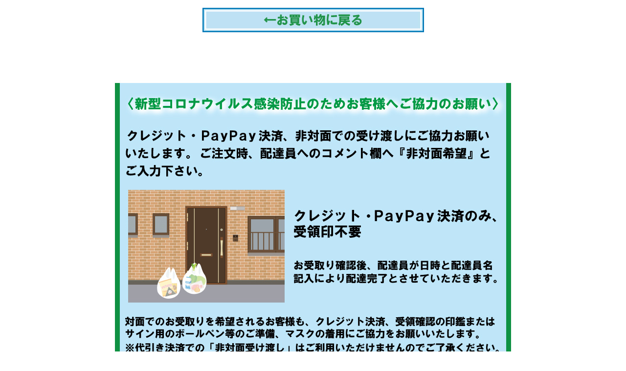

--- FILE ---
content_type: text/html; charset=UTF-8
request_url: https://netsuper.daiei.co.jp//page.php?id=15781&viewmode=1
body_size: 1955
content:
<!DOCTYPE html PUBLIC "-//W3C//DTD XHTML 1.0 Transitional//EN" "http://www.w3.org/TR/xhtml1/DTD/xhtml1-transitional.dtd">
<html xmlns="http://www.w3.org/1999/xhtml" lang="ja" xml:lang="ja">
<head>
<meta http-equiv="Content-Type" content="text/html; charset=utf-8" />
<meta http-equiv="Content-Style-Type" content="text/css" />
<meta http-equiv="Content-Script-Type" content="JavaScript" />
<meta http-equiv="content-language" content="ja" />
<meta name="Description" content="日常の食材などを即日配達！ダイエーのネットスーパーは店頭と同じポイントがたまる！使える！重たいもの、悪天候時などのお買い物に便利な宅配サービス。" />
<meta name="Keywords" content="ネットスーパー,ダイエー,宅配,配送,ポイント,daiei,レシピ,チラシ,チラシ" />
<meta name="author" content="ダイエー" lang="ja" />
<meta http-equiv="imagetoolbar" content="no" />


<meta property="og:type" content="website" />
<meta property="og:image" content="https://netsuper.daiei.co.jp/parts/img/15781_ogp.jpg" />
<meta property="og:description" content="重たいもの、悪天候時などのお買物に便利なダイエーネットスーパーからのお知らせです" />

<meta property="og:site_name" content="ダイエーネットスーパー" />
<meta property="fb:admins" content="100002733710790" />
<title>ダイエーネットスーパー  | 非対面受け取り</title>
<link rel="shortcut icon" href="https://netsuper.daiei.co.jp/parts/img/00daiei.ico">

<script type="text/javascript" src="/common/parts/js/GoogleAnalytics.js?0035_2026011722"></script>
</head>

<body>

<p><p style="text-align: center"><a href="https://netsuper.daiei.co.jp//index.php"><img alt="" width="453" height="50" src="/common/parts/data/freepage/Bt1.jpg" /></a></p>
<p style="text-align: center">&nbsp;</p>
<p style="text-align: center"><img alt="" width="910" height="1315" src="/common/parts/data/freepage/hitaimenFP(6).jpg" /></p>
<p style="text-align: center"><a href="https://netsuper.daiei.co.jp//index.php"><img alt="" width="453" height="50" src="/common/parts/data/freepage/Bt1.jpg" /></a></p></p>

</body>
</html>
